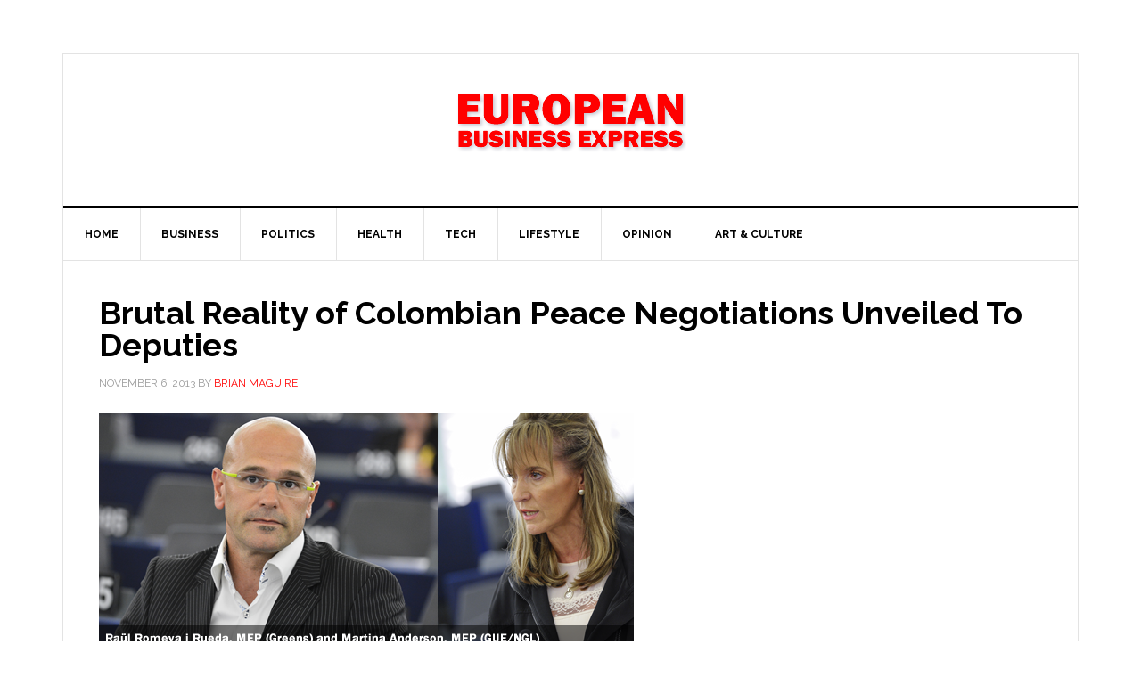

--- FILE ---
content_type: text/html; charset=UTF-8
request_url: https://ebxnews.com/2013/11/06/brutal-reality-of-colombian-peace-negotiations-unveiled-to-deputies/
body_size: 8446
content:
<!DOCTYPE html>
<html lang="en-GB">
<head >
<meta charset="UTF-8" />
<meta name="description" content="Women are the first to suffer the brutality of war and are largely ignored during peace negotiations. “This state of affairs must change,” said Nahla Valji, New York office of UN Women. Valji was speaking at the European Parliament at a debate on the inclusion of women within the current Colombian peace talks.

Valji said: “…without the inclusion of women, peace is extremely fragile. The new UN resolution 2122, recently passed by the Security Council, which reinforces resolution 1325, establishes stronger measures to enable women to participate in conflict resolution.”" />
<meta name="keywords" content="Valji, UN Women, Raül Romeva i Rueda, Marc Tarabella , Martina Anderson, Clara Murguialday, Grupo Sur, Oidhaco, Gloria Floes, Vicente Vallies" />
<meta name="viewport" content="width=device-width, initial-scale=1" />
<title>Brutal Reality of Colombian Peace Negotiations Unveiled To Deputies — EBX NEWS</title>
<meta name='robots' content='max-image-preview:large' />
<link rel='dns-prefetch' href='//fonts.googleapis.com' />
<link rel="alternate" type="application/rss+xml" title="EBX NEWS &raquo; Feed" href="https://ebxnews.com/feed/" />
<link rel="alternate" type="application/rss+xml" title="EBX NEWS &raquo; Comments Feed" href="https://ebxnews.com/comments/feed/" />
<link rel="canonical" href="https://ebxnews.com/2013/11/06/brutal-reality-of-colombian-peace-negotiations-unveiled-to-deputies/" />
<script type="text/javascript">
/* <![CDATA[ */
window._wpemojiSettings = {"baseUrl":"https:\/\/s.w.org\/images\/core\/emoji\/15.0.3\/72x72\/","ext":".png","svgUrl":"https:\/\/s.w.org\/images\/core\/emoji\/15.0.3\/svg\/","svgExt":".svg","source":{"concatemoji":"https:\/\/ebxnews.com\/wp-includes\/js\/wp-emoji-release.min.js?ver=6.6.2"}};
/*! This file is auto-generated */
!function(i,n){var o,s,e;function c(e){try{var t={supportTests:e,timestamp:(new Date).valueOf()};sessionStorage.setItem(o,JSON.stringify(t))}catch(e){}}function p(e,t,n){e.clearRect(0,0,e.canvas.width,e.canvas.height),e.fillText(t,0,0);var t=new Uint32Array(e.getImageData(0,0,e.canvas.width,e.canvas.height).data),r=(e.clearRect(0,0,e.canvas.width,e.canvas.height),e.fillText(n,0,0),new Uint32Array(e.getImageData(0,0,e.canvas.width,e.canvas.height).data));return t.every(function(e,t){return e===r[t]})}function u(e,t,n){switch(t){case"flag":return n(e,"\ud83c\udff3\ufe0f\u200d\u26a7\ufe0f","\ud83c\udff3\ufe0f\u200b\u26a7\ufe0f")?!1:!n(e,"\ud83c\uddfa\ud83c\uddf3","\ud83c\uddfa\u200b\ud83c\uddf3")&&!n(e,"\ud83c\udff4\udb40\udc67\udb40\udc62\udb40\udc65\udb40\udc6e\udb40\udc67\udb40\udc7f","\ud83c\udff4\u200b\udb40\udc67\u200b\udb40\udc62\u200b\udb40\udc65\u200b\udb40\udc6e\u200b\udb40\udc67\u200b\udb40\udc7f");case"emoji":return!n(e,"\ud83d\udc26\u200d\u2b1b","\ud83d\udc26\u200b\u2b1b")}return!1}function f(e,t,n){var r="undefined"!=typeof WorkerGlobalScope&&self instanceof WorkerGlobalScope?new OffscreenCanvas(300,150):i.createElement("canvas"),a=r.getContext("2d",{willReadFrequently:!0}),o=(a.textBaseline="top",a.font="600 32px Arial",{});return e.forEach(function(e){o[e]=t(a,e,n)}),o}function t(e){var t=i.createElement("script");t.src=e,t.defer=!0,i.head.appendChild(t)}"undefined"!=typeof Promise&&(o="wpEmojiSettingsSupports",s=["flag","emoji"],n.supports={everything:!0,everythingExceptFlag:!0},e=new Promise(function(e){i.addEventListener("DOMContentLoaded",e,{once:!0})}),new Promise(function(t){var n=function(){try{var e=JSON.parse(sessionStorage.getItem(o));if("object"==typeof e&&"number"==typeof e.timestamp&&(new Date).valueOf()<e.timestamp+604800&&"object"==typeof e.supportTests)return e.supportTests}catch(e){}return null}();if(!n){if("undefined"!=typeof Worker&&"undefined"!=typeof OffscreenCanvas&&"undefined"!=typeof URL&&URL.createObjectURL&&"undefined"!=typeof Blob)try{var e="postMessage("+f.toString()+"("+[JSON.stringify(s),u.toString(),p.toString()].join(",")+"));",r=new Blob([e],{type:"text/javascript"}),a=new Worker(URL.createObjectURL(r),{name:"wpTestEmojiSupports"});return void(a.onmessage=function(e){c(n=e.data),a.terminate(),t(n)})}catch(e){}c(n=f(s,u,p))}t(n)}).then(function(e){for(var t in e)n.supports[t]=e[t],n.supports.everything=n.supports.everything&&n.supports[t],"flag"!==t&&(n.supports.everythingExceptFlag=n.supports.everythingExceptFlag&&n.supports[t]);n.supports.everythingExceptFlag=n.supports.everythingExceptFlag&&!n.supports.flag,n.DOMReady=!1,n.readyCallback=function(){n.DOMReady=!0}}).then(function(){return e}).then(function(){var e;n.supports.everything||(n.readyCallback(),(e=n.source||{}).concatemoji?t(e.concatemoji):e.wpemoji&&e.twemoji&&(t(e.twemoji),t(e.wpemoji)))}))}((window,document),window._wpemojiSettings);
/* ]]> */
</script>
<link rel='stylesheet' id='news-pro-theme-css' href='https://ebxnews.com/wp-content/themes/news-pro/style.css?ver=3.0.2' type='text/css' media='all' />
<style id='wp-emoji-styles-inline-css' type='text/css'>

	img.wp-smiley, img.emoji {
		display: inline !important;
		border: none !important;
		box-shadow: none !important;
		height: 1em !important;
		width: 1em !important;
		margin: 0 0.07em !important;
		vertical-align: -0.1em !important;
		background: none !important;
		padding: 0 !important;
	}
</style>
<link rel='stylesheet' id='wp-block-library-css' href='https://ebxnews.com/wp-includes/css/dist/block-library/style.min.css?ver=6.6.2' type='text/css' media='all' />
<style id='classic-theme-styles-inline-css' type='text/css'>
/*! This file is auto-generated */
.wp-block-button__link{color:#fff;background-color:#32373c;border-radius:9999px;box-shadow:none;text-decoration:none;padding:calc(.667em + 2px) calc(1.333em + 2px);font-size:1.125em}.wp-block-file__button{background:#32373c;color:#fff;text-decoration:none}
</style>
<style id='global-styles-inline-css' type='text/css'>
:root{--wp--preset--aspect-ratio--square: 1;--wp--preset--aspect-ratio--4-3: 4/3;--wp--preset--aspect-ratio--3-4: 3/4;--wp--preset--aspect-ratio--3-2: 3/2;--wp--preset--aspect-ratio--2-3: 2/3;--wp--preset--aspect-ratio--16-9: 16/9;--wp--preset--aspect-ratio--9-16: 9/16;--wp--preset--color--black: #000000;--wp--preset--color--cyan-bluish-gray: #abb8c3;--wp--preset--color--white: #ffffff;--wp--preset--color--pale-pink: #f78da7;--wp--preset--color--vivid-red: #cf2e2e;--wp--preset--color--luminous-vivid-orange: #ff6900;--wp--preset--color--luminous-vivid-amber: #fcb900;--wp--preset--color--light-green-cyan: #7bdcb5;--wp--preset--color--vivid-green-cyan: #00d084;--wp--preset--color--pale-cyan-blue: #8ed1fc;--wp--preset--color--vivid-cyan-blue: #0693e3;--wp--preset--color--vivid-purple: #9b51e0;--wp--preset--gradient--vivid-cyan-blue-to-vivid-purple: linear-gradient(135deg,rgba(6,147,227,1) 0%,rgb(155,81,224) 100%);--wp--preset--gradient--light-green-cyan-to-vivid-green-cyan: linear-gradient(135deg,rgb(122,220,180) 0%,rgb(0,208,130) 100%);--wp--preset--gradient--luminous-vivid-amber-to-luminous-vivid-orange: linear-gradient(135deg,rgba(252,185,0,1) 0%,rgba(255,105,0,1) 100%);--wp--preset--gradient--luminous-vivid-orange-to-vivid-red: linear-gradient(135deg,rgba(255,105,0,1) 0%,rgb(207,46,46) 100%);--wp--preset--gradient--very-light-gray-to-cyan-bluish-gray: linear-gradient(135deg,rgb(238,238,238) 0%,rgb(169,184,195) 100%);--wp--preset--gradient--cool-to-warm-spectrum: linear-gradient(135deg,rgb(74,234,220) 0%,rgb(151,120,209) 20%,rgb(207,42,186) 40%,rgb(238,44,130) 60%,rgb(251,105,98) 80%,rgb(254,248,76) 100%);--wp--preset--gradient--blush-light-purple: linear-gradient(135deg,rgb(255,206,236) 0%,rgb(152,150,240) 100%);--wp--preset--gradient--blush-bordeaux: linear-gradient(135deg,rgb(254,205,165) 0%,rgb(254,45,45) 50%,rgb(107,0,62) 100%);--wp--preset--gradient--luminous-dusk: linear-gradient(135deg,rgb(255,203,112) 0%,rgb(199,81,192) 50%,rgb(65,88,208) 100%);--wp--preset--gradient--pale-ocean: linear-gradient(135deg,rgb(255,245,203) 0%,rgb(182,227,212) 50%,rgb(51,167,181) 100%);--wp--preset--gradient--electric-grass: linear-gradient(135deg,rgb(202,248,128) 0%,rgb(113,206,126) 100%);--wp--preset--gradient--midnight: linear-gradient(135deg,rgb(2,3,129) 0%,rgb(40,116,252) 100%);--wp--preset--font-size--small: 13px;--wp--preset--font-size--medium: 20px;--wp--preset--font-size--large: 36px;--wp--preset--font-size--x-large: 42px;--wp--preset--spacing--20: 0.44rem;--wp--preset--spacing--30: 0.67rem;--wp--preset--spacing--40: 1rem;--wp--preset--spacing--50: 1.5rem;--wp--preset--spacing--60: 2.25rem;--wp--preset--spacing--70: 3.38rem;--wp--preset--spacing--80: 5.06rem;--wp--preset--shadow--natural: 6px 6px 9px rgba(0, 0, 0, 0.2);--wp--preset--shadow--deep: 12px 12px 50px rgba(0, 0, 0, 0.4);--wp--preset--shadow--sharp: 6px 6px 0px rgba(0, 0, 0, 0.2);--wp--preset--shadow--outlined: 6px 6px 0px -3px rgba(255, 255, 255, 1), 6px 6px rgba(0, 0, 0, 1);--wp--preset--shadow--crisp: 6px 6px 0px rgba(0, 0, 0, 1);}:where(.is-layout-flex){gap: 0.5em;}:where(.is-layout-grid){gap: 0.5em;}body .is-layout-flex{display: flex;}.is-layout-flex{flex-wrap: wrap;align-items: center;}.is-layout-flex > :is(*, div){margin: 0;}body .is-layout-grid{display: grid;}.is-layout-grid > :is(*, div){margin: 0;}:where(.wp-block-columns.is-layout-flex){gap: 2em;}:where(.wp-block-columns.is-layout-grid){gap: 2em;}:where(.wp-block-post-template.is-layout-flex){gap: 1.25em;}:where(.wp-block-post-template.is-layout-grid){gap: 1.25em;}.has-black-color{color: var(--wp--preset--color--black) !important;}.has-cyan-bluish-gray-color{color: var(--wp--preset--color--cyan-bluish-gray) !important;}.has-white-color{color: var(--wp--preset--color--white) !important;}.has-pale-pink-color{color: var(--wp--preset--color--pale-pink) !important;}.has-vivid-red-color{color: var(--wp--preset--color--vivid-red) !important;}.has-luminous-vivid-orange-color{color: var(--wp--preset--color--luminous-vivid-orange) !important;}.has-luminous-vivid-amber-color{color: var(--wp--preset--color--luminous-vivid-amber) !important;}.has-light-green-cyan-color{color: var(--wp--preset--color--light-green-cyan) !important;}.has-vivid-green-cyan-color{color: var(--wp--preset--color--vivid-green-cyan) !important;}.has-pale-cyan-blue-color{color: var(--wp--preset--color--pale-cyan-blue) !important;}.has-vivid-cyan-blue-color{color: var(--wp--preset--color--vivid-cyan-blue) !important;}.has-vivid-purple-color{color: var(--wp--preset--color--vivid-purple) !important;}.has-black-background-color{background-color: var(--wp--preset--color--black) !important;}.has-cyan-bluish-gray-background-color{background-color: var(--wp--preset--color--cyan-bluish-gray) !important;}.has-white-background-color{background-color: var(--wp--preset--color--white) !important;}.has-pale-pink-background-color{background-color: var(--wp--preset--color--pale-pink) !important;}.has-vivid-red-background-color{background-color: var(--wp--preset--color--vivid-red) !important;}.has-luminous-vivid-orange-background-color{background-color: var(--wp--preset--color--luminous-vivid-orange) !important;}.has-luminous-vivid-amber-background-color{background-color: var(--wp--preset--color--luminous-vivid-amber) !important;}.has-light-green-cyan-background-color{background-color: var(--wp--preset--color--light-green-cyan) !important;}.has-vivid-green-cyan-background-color{background-color: var(--wp--preset--color--vivid-green-cyan) !important;}.has-pale-cyan-blue-background-color{background-color: var(--wp--preset--color--pale-cyan-blue) !important;}.has-vivid-cyan-blue-background-color{background-color: var(--wp--preset--color--vivid-cyan-blue) !important;}.has-vivid-purple-background-color{background-color: var(--wp--preset--color--vivid-purple) !important;}.has-black-border-color{border-color: var(--wp--preset--color--black) !important;}.has-cyan-bluish-gray-border-color{border-color: var(--wp--preset--color--cyan-bluish-gray) !important;}.has-white-border-color{border-color: var(--wp--preset--color--white) !important;}.has-pale-pink-border-color{border-color: var(--wp--preset--color--pale-pink) !important;}.has-vivid-red-border-color{border-color: var(--wp--preset--color--vivid-red) !important;}.has-luminous-vivid-orange-border-color{border-color: var(--wp--preset--color--luminous-vivid-orange) !important;}.has-luminous-vivid-amber-border-color{border-color: var(--wp--preset--color--luminous-vivid-amber) !important;}.has-light-green-cyan-border-color{border-color: var(--wp--preset--color--light-green-cyan) !important;}.has-vivid-green-cyan-border-color{border-color: var(--wp--preset--color--vivid-green-cyan) !important;}.has-pale-cyan-blue-border-color{border-color: var(--wp--preset--color--pale-cyan-blue) !important;}.has-vivid-cyan-blue-border-color{border-color: var(--wp--preset--color--vivid-cyan-blue) !important;}.has-vivid-purple-border-color{border-color: var(--wp--preset--color--vivid-purple) !important;}.has-vivid-cyan-blue-to-vivid-purple-gradient-background{background: var(--wp--preset--gradient--vivid-cyan-blue-to-vivid-purple) !important;}.has-light-green-cyan-to-vivid-green-cyan-gradient-background{background: var(--wp--preset--gradient--light-green-cyan-to-vivid-green-cyan) !important;}.has-luminous-vivid-amber-to-luminous-vivid-orange-gradient-background{background: var(--wp--preset--gradient--luminous-vivid-amber-to-luminous-vivid-orange) !important;}.has-luminous-vivid-orange-to-vivid-red-gradient-background{background: var(--wp--preset--gradient--luminous-vivid-orange-to-vivid-red) !important;}.has-very-light-gray-to-cyan-bluish-gray-gradient-background{background: var(--wp--preset--gradient--very-light-gray-to-cyan-bluish-gray) !important;}.has-cool-to-warm-spectrum-gradient-background{background: var(--wp--preset--gradient--cool-to-warm-spectrum) !important;}.has-blush-light-purple-gradient-background{background: var(--wp--preset--gradient--blush-light-purple) !important;}.has-blush-bordeaux-gradient-background{background: var(--wp--preset--gradient--blush-bordeaux) !important;}.has-luminous-dusk-gradient-background{background: var(--wp--preset--gradient--luminous-dusk) !important;}.has-pale-ocean-gradient-background{background: var(--wp--preset--gradient--pale-ocean) !important;}.has-electric-grass-gradient-background{background: var(--wp--preset--gradient--electric-grass) !important;}.has-midnight-gradient-background{background: var(--wp--preset--gradient--midnight) !important;}.has-small-font-size{font-size: var(--wp--preset--font-size--small) !important;}.has-medium-font-size{font-size: var(--wp--preset--font-size--medium) !important;}.has-large-font-size{font-size: var(--wp--preset--font-size--large) !important;}.has-x-large-font-size{font-size: var(--wp--preset--font-size--x-large) !important;}
:where(.wp-block-post-template.is-layout-flex){gap: 1.25em;}:where(.wp-block-post-template.is-layout-grid){gap: 1.25em;}
:where(.wp-block-columns.is-layout-flex){gap: 2em;}:where(.wp-block-columns.is-layout-grid){gap: 2em;}
:root :where(.wp-block-pullquote){font-size: 1.5em;line-height: 1.6;}
</style>
<link rel='stylesheet' id='dashicons-css' href='https://ebxnews.com/wp-includes/css/dashicons.min.css?ver=6.6.2' type='text/css' media='all' />
<link rel='stylesheet' id='google-fonts-css' href='//fonts.googleapis.com/css?family=Raleway%3A400%2C700%7CPathway+Gothic+One&#038;ver=3.0.2' type='text/css' media='all' />
<script type="text/javascript" src="https://ebxnews.com/wp-includes/js/jquery/jquery.min.js?ver=3.7.1" id="jquery-core-js"></script>
<script type="text/javascript" src="https://ebxnews.com/wp-includes/js/jquery/jquery-migrate.min.js?ver=3.4.1" id="jquery-migrate-js"></script>
<script type="text/javascript" src="https://ebxnews.com/wp-content/themes/news-pro/js/responsive-menu.js?ver=1.0.0" id="news-responsive-menu-js"></script>
<link rel="https://api.w.org/" href="https://ebxnews.com/wp-json/" /><link rel="alternate" title="JSON" type="application/json" href="https://ebxnews.com/wp-json/wp/v2/posts/450" /><link rel="EditURI" type="application/rsd+xml" title="RSD" href="https://ebxnews.com/xmlrpc.php?rsd" />
<link rel="alternate" title="oEmbed (JSON)" type="application/json+oembed" href="https://ebxnews.com/wp-json/oembed/1.0/embed?url=https%3A%2F%2Febxnews.com%2F2013%2F11%2F06%2Fbrutal-reality-of-colombian-peace-negotiations-unveiled-to-deputies%2F" />
<link rel="alternate" title="oEmbed (XML)" type="text/xml+oembed" href="https://ebxnews.com/wp-json/oembed/1.0/embed?url=https%3A%2F%2Febxnews.com%2F2013%2F11%2F06%2Fbrutal-reality-of-colombian-peace-negotiations-unveiled-to-deputies%2F&#038;format=xml" />
<style type="text/css">.site-title a { background: url(https://ebxnews.com/wp-content/uploads/2016/08/WordPressBanner1.png) no-repeat !important; }</style>
<style type="text/css" id="custom-background-css">
body.custom-background { background-color: #ffffff; }
</style>
	<link rel="icon" href="https://ebxnews.com/wp-content/uploads/2016/09/cropped-EBX-Favicon-2-32x32.png" sizes="32x32" />
<link rel="icon" href="https://ebxnews.com/wp-content/uploads/2016/09/cropped-EBX-Favicon-2-192x192.png" sizes="192x192" />
<link rel="apple-touch-icon" href="https://ebxnews.com/wp-content/uploads/2016/09/cropped-EBX-Favicon-2-180x180.png" />
<meta name="msapplication-TileImage" content="https://ebxnews.com/wp-content/uploads/2016/09/cropped-EBX-Favicon-2-270x270.png" />
</head>
<body class="post-template-default single single-post postid-450 single-format-standard custom-background custom-header header-image header-full-width full-width-content genesis-breadcrumbs-hidden genesis-footer-widgets-hidden" itemscope itemtype="https://schema.org/WebPage"><div class="site-container"><header class="site-header" itemscope itemtype="https://schema.org/WPHeader"><div class="wrap"><div class="title-area"><p class="site-title" itemprop="headline"><a href="https://ebxnews.com/">EBX NEWS</a></p><p class="site-description" itemprop="description">European Business Express</p></div></div></header><nav class="nav-primary" aria-label="Main" itemscope itemtype="https://schema.org/SiteNavigationElement"><div class="wrap"><ul id="menu-main-menu-bar" class="menu genesis-nav-menu menu-primary"><li id="menu-item-24" class="menu-item menu-item-type-custom menu-item-object-custom menu-item-home menu-item-24"><a href="http://ebxnews.com/" itemprop="url"><span itemprop="name">Home</span></a></li>
<li id="menu-item-1546" class="menu-item menu-item-type-taxonomy menu-item-object-category menu-item-has-children menu-item-1546"><a href="https://ebxnews.com/category/business/" itemprop="url"><span itemprop="name">Business</span></a>
<ul class="sub-menu">
	<li id="menu-item-1567" class="menu-item menu-item-type-taxonomy menu-item-object-category menu-item-1567"><a href="https://ebxnews.com/category/business/businesss-innovation/" itemprop="url"><span itemprop="name">Business Innovation</span></a></li>
	<li id="menu-item-1577" class="menu-item menu-item-type-taxonomy menu-item-object-category menu-item-1577"><a href="https://ebxnews.com/category/people/" itemprop="url"><span itemprop="name">People</span></a></li>
</ul>
</li>
<li id="menu-item-1907" class="menu-item menu-item-type-taxonomy menu-item-object-category current-post-ancestor menu-item-has-children menu-item-1907"><a href="https://ebxnews.com/category/politics/" itemprop="url"><span itemprop="name">Politics</span></a>
<ul class="sub-menu">
	<li id="menu-item-1544" class="menu-item menu-item-type-taxonomy menu-item-object-category current-post-ancestor current-menu-parent current-post-parent menu-item-has-children menu-item-1544"><a href="https://ebxnews.com/category/politics/europe/european-parliament/" itemprop="url"><span itemprop="name">European Parliament</span></a>
	<ul class="sub-menu">
		<li id="menu-item-1571" class="menu-item menu-item-type-taxonomy menu-item-object-category menu-item-1571"><a href="https://ebxnews.com/category/politics/europe/european-parliament/political-grops-eu/ecr/" itemprop="url"><span itemprop="name">ECR</span></a></li>
		<li id="menu-item-1572" class="menu-item menu-item-type-taxonomy menu-item-object-category menu-item-1572"><a href="https://ebxnews.com/category/politics/europe/european-parliament/political-grops-eu/epp/" itemprop="url"><span itemprop="name">EPP</span></a></li>
		<li id="menu-item-1573" class="menu-item menu-item-type-taxonomy menu-item-object-category current-post-ancestor current-menu-parent current-post-parent menu-item-1573"><a href="https://ebxnews.com/category/politics/europe/european-parliament/political-grops-eu/greeds/" itemprop="url"><span itemprop="name">Greens</span></a></li>
		<li id="menu-item-1570" class="menu-item menu-item-type-taxonomy menu-item-object-category menu-item-1570"><a href="https://ebxnews.com/category/politics/europe/european-parliament/political-grops-eu/renew-alde/" itemprop="url"><span itemprop="name">RENEW</span></a></li>
		<li id="menu-item-2128" class="menu-item menu-item-type-taxonomy menu-item-object-category current-post-ancestor current-menu-parent current-post-parent menu-item-2128"><a href="https://ebxnews.com/category/politics/europe/european-parliament/political-grops-eu/s-and-d/" itemprop="url"><span itemprop="name">S&amp;D</span></a></li>
		<li id="menu-item-1574" class="menu-item menu-item-type-taxonomy menu-item-object-category current-post-ancestor current-menu-parent current-post-parent menu-item-1574"><a href="https://ebxnews.com/category/politics/europe/european-parliament/political-grops-eu/the_left/" itemprop="url"><span itemprop="name">The Left</span></a></li>
	</ul>
</li>
	<li id="menu-item-1545" class="menu-item menu-item-type-taxonomy menu-item-object-category menu-item-1545"><a href="https://ebxnews.com/category/politics/europe/european-commission/" itemprop="url"><span itemprop="name">European Commission</span></a></li>
</ul>
</li>
<li id="menu-item-1575" class="menu-item menu-item-type-taxonomy menu-item-object-category menu-item-1575"><a href="https://ebxnews.com/category/policy-sector/health/european-health/" itemprop="url"><span itemprop="name">Health</span></a></li>
<li id="menu-item-2112" class="menu-item menu-item-type-taxonomy menu-item-object-category menu-item-has-children menu-item-2112"><a href="https://ebxnews.com/category/business/technology/" itemprop="url"><span itemprop="name">Tech</span></a>
<ul class="sub-menu">
	<li id="menu-item-2124" class="menu-item menu-item-type-taxonomy menu-item-object-category menu-item-2124"><a href="https://ebxnews.com/category/business/technology/artificial_intelligence/" itemprop="url"><span itemprop="name">AI</span></a></li>
</ul>
</li>
<li id="menu-item-1547" class="menu-item menu-item-type-taxonomy menu-item-object-category menu-item-has-children menu-item-1547"><a href="https://ebxnews.com/category/lifestyle/" itemprop="url"><span itemprop="name">Lifestyle</span></a>
<ul class="sub-menu">
	<li id="menu-item-1540" class="menu-item menu-item-type-taxonomy menu-item-object-category menu-item-has-children menu-item-1540"><a href="https://ebxnews.com/category/ebx-recommends/" itemprop="url"><span itemprop="name">EBX Recommends</span></a>
	<ul class="sub-menu">
		<li id="menu-item-1569" class="menu-item menu-item-type-taxonomy menu-item-object-category menu-item-1569"><a href="https://ebxnews.com/category/lifestyle/hotels-and-spas/" itemprop="url"><span itemprop="name">Hotels &amp; Spas</span></a></li>
		<li id="menu-item-1568" class="menu-item menu-item-type-taxonomy menu-item-object-category menu-item-1568"><a href="https://ebxnews.com/category/business-travel-and-lifestyle/" itemprop="url"><span itemprop="name">Business Travel &amp; Lifestyle</span></a></li>
	</ul>
</li>
</ul>
</li>
<li id="menu-item-1548" class="menu-item menu-item-type-taxonomy menu-item-object-category menu-item-has-children menu-item-1548"><a href="https://ebxnews.com/category/opinion/" itemprop="url"><span itemprop="name">Opinion</span></a>
<ul class="sub-menu">
	<li id="menu-item-1565" class="menu-item menu-item-type-taxonomy menu-item-object-category current-post-ancestor current-menu-parent current-post-parent menu-item-1565"><a href="https://ebxnews.com/category/columns/brian-maguire-column/" itemprop="url"><span itemprop="name">Brian Maguire</span></a></li>
</ul>
</li>
<li id="menu-item-2123" class="menu-item menu-item-type-taxonomy menu-item-object-category menu-item-2123"><a href="https://ebxnews.com/category/lifestyle/art_culture/" itemprop="url"><span itemprop="name">Art &amp; Culture</span></a></li>
</ul></div></nav><div class="site-inner"><div class="content-sidebar-wrap"><main class="content"><article class="post-450 post type-post status-publish format-standard has-post-thumbnail category-brian-maguire-column category-european-parliament category-external-action-foreign-affairs category-foreign-relations category-greeds category-s-and-d category-the_left tag-clara-murguialday tag-european-parliament tag-gloria-floes tag-grupo-sur tag-marc-tarabella tag-martina-anderson tag-oidhaco tag-raul-romeva-i-rueda tag-trade-agreements tag-un-women tag-valji tag-vicente-vallies entry" aria-label="Brutal Reality of Colombian Peace Negotiations Unveiled To Deputies" itemscope itemtype="https://schema.org/CreativeWork"><header class="entry-header"><h1 class="entry-title" itemprop="headline">Brutal Reality of Colombian Peace Negotiations Unveiled To Deputies</h1>
<p class="entry-meta"><time class="entry-time" itemprop="datePublished" datetime="2013-11-06T18:02:05+01:00">November 6, 2013</time> by <span class="entry-author" itemprop="author" itemscope itemtype="https://schema.org/Person"><a href="https://ebxnews.com/author/brian-maguire/" class="entry-author-link" rel="author" itemprop="url"><span class="entry-author-name" itemprop="name">Brian Maguire</span></a></span>  </p></header><div class="entry-content" itemprop="text"><p><strong><a href="http://ebxnews.com/wp-content/uploads/2013/11/Romeva_Anderson_Colombia.png"><img decoding="async" class="alignnone size-full wp-image-452" alt="Raül Romeva i Rueda (Greens), Martina Anderson, GUE/ NGL" src="http://ebxnews.com/wp-content/uploads/2013/11/Romeva_Anderson_Colombia.png" width="600" height="267" srcset="https://ebxnews.com/wp-content/uploads/2013/11/Romeva_Anderson_Colombia.png 600w, https://ebxnews.com/wp-content/uploads/2013/11/Romeva_Anderson_Colombia-400x178.png 400w, https://ebxnews.com/wp-content/uploads/2013/11/Romeva_Anderson_Colombia-170x76.png 170w, https://ebxnews.com/wp-content/uploads/2013/11/Romeva_Anderson_Colombia-520x231.png 520w" sizes="(max-width: 600px) 100vw, 600px" /></a></strong></p>
<p><strong>Women are the first to suffer the brutality of war and are largely ignored during peace negotiations. “This state of affairs must change,” said Nahla Valji, New York office of UN Women. Valji was speaking at the European Parliament at a debate on the inclusion of women within the current Colombian peace talks.</strong></p>
<p>Valji said: “…without the inclusion of women, peace is extremely fragile. The new UN resolution 2122, recently passed by the Security Council, which reinforces resolution 1325, establishes stronger measures to enable women to participate in conflict resolution.”</p>
<p>Martina Anderson, MEP (GUE/NGL), a former member of the Irish Republican Army jailed for firearms and explosives offences &#8211; though she has since renounced violence &#8211; insisted that women may be the most important players during the signing of peace accords and especially in the reconstruction phase. “If women continue to be marginalized, peace will be harmed in practice, because it is women who lead the daily struggle for both family and social reconstruction”.</p>
<p>MEPs Raül Romeva i Rueda (Greens), Marc Tarabella (Socialists) said this important debate brought to light the urgent need for women to be included in negotiations for peace and reconstruction processes, and that their proposals are reflected in peace agreements, because women, and their children, are the primary victims of armed conflict.</p>
<p>Romeva i Rueda remarked: “We Europeans are obliged to contribute to the equality of women both in our continent and elsewhere in the world. And when it comes to conflict resolution, we need to stress that the door must be opened to women both in their roles as mediators and in the reconstruction of society.”</p>
<p>Thirteen<b> </b>years on since the signing of UN resolution 1325 on women, peace and security, a milestone for the recognition of women by the international community as essential actors for lasting peace, the civil society networks <i>Oidhaco</i> and <i>Grupo Sur</i> arranged the discusion at the European Parliament in Brussels, to explain to deputies why it is essential for women to be taken into account in the current negotiations, negotiations being conducted by the Colombian government with the FARC guerrillas.</p>
<p>Clara Murguialday, an expert in the peace process in El Salvador, and president of the organisation Cooperacció, recalled the experience in her country: “The Salvadoran experience taught us that in order to build a culture of sustainable peace we must devote resources not only to the physical and economic reconstruction of a country, but also to emotional reparation for women who have been displaced, returned or have been involved with the guerrilla”.</p>
<p>More than a year after the start of the talks between the Colombian government and the FARC in Havana, women and other victims are conspicuously absent from this process. Adriana Benjumea, from the Colombian organisation Women for Peace (Mujeres por la Paz), explained the solitude of Colombian women war victims, who together with their sons and daughters, make up over 70 % of the 5.5 million internally displaced persons in Colombia.</p>
<p>“The government and the FARC must listen to women and allow their requests to be reflected in the agreements. Women must play a role in the post-conflict stage, because if they are left out, the peace that we long for in Colombia will not be achieved, and women will be the ones who continue to endure violence without anything being done to prevent it, as has been the case up to now”.</p>
<p>Meanwhile, Gloria Flórez, member of the Andean Parliament and of the Europe/Latin American EuroLat Assembly, sent a message from Colombia highlighting the historic opportunity of the Havana dialogue in moving towards peace building, and insisted that the inclusion of women in this process is essential to the credibility, strength, durability and legitimacy of peace.</p>
<p>Brussels-based organisations Oidhaco and Grupo Sur warned that it is difficult to achieve lasting peace without the involvement of women. Oidhaco spokesperson Vicente Vallies reminded the EU that it has a responsibility to comply with its own resolutions on this issue. “Now that there is hope that Colombia can find a way to achieve peace, the EU should insist that this country promotes the participation of women in the peace talks and in what is sure to be a long period of reconstruction and reconciliation”.</p>
</div><footer class="entry-footer"><p class="entry-meta"><span class="entry-categories">Filed Under: <a href="https://ebxnews.com/category/columns/brian-maguire-column/" rel="category tag">Brian Maguire</a>, <a href="https://ebxnews.com/category/politics/europe/european-parliament/" rel="category tag">European Parliament</a>, <a href="https://ebxnews.com/category/policy-sector/external-action-foreign-affairs/" rel="category tag">External Action - Foreign Affairs</a>, <a href="https://ebxnews.com/category/foreign-relations/" rel="category tag">Foreign Relations</a>, <a href="https://ebxnews.com/category/politics/europe/european-parliament/political-grops-eu/greeds/" rel="category tag">Greens</a>, <a href="https://ebxnews.com/category/politics/europe/european-parliament/political-grops-eu/s-and-d/" rel="category tag">S&amp;D</a>, <a href="https://ebxnews.com/category/politics/europe/european-parliament/political-grops-eu/the_left/" rel="category tag">The Left</a></span></p></footer></article><section class="author-box" itemprop="author" itemscope itemtype="https://schema.org/Person"><img alt='' src='https://secure.gravatar.com/avatar/7d75c10c52328e421c801de821a1eaa9?s=70&#038;d=wp_user_avatar&#038;r=g' srcset='https://secure.gravatar.com/avatar/7d75c10c52328e421c801de821a1eaa9?s=140&#038;d=wp_user_avatar&#038;r=g 2x' class='avatar avatar-70 photo' height='70' width='70' decoding='async'/><h4 class="author-box-title">About <span itemprop="name">Brian Maguire</span></h4><div class="author-box-content" itemprop="description"><p>Brussels Correspondent - Business, Politics </p>
<p>"Because When You Mean Business... We Do Too."</p>
</div></section></main></div></div><footer class="site-footer" itemscope itemtype="https://schema.org/WPFooter"><div class="wrap"><p>EBX MEDIA, Copyright &#x000A9;&nbsp;2026 · <a href="https://ebxnews.com/wp-login.php">Log in</a></p></div></footer></div></body></html>
